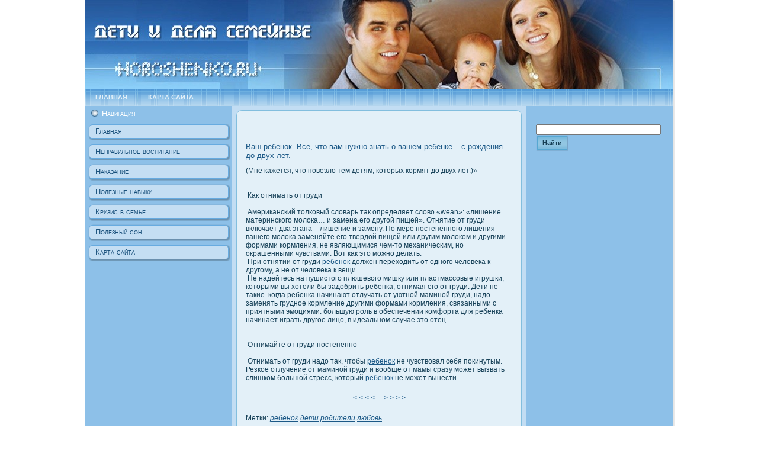

--- FILE ---
content_type: text/html; charset=UTF-8
request_url: http://horoshenko.ru/pages_vashrebevse_447.html
body_size: 2722
content:
<!DOCTYPE html PUBLIC "-//W3C//DTD XHTML 1.0 Strict//EN" "http://www.w3.org/TR/xhtml1/DTD/xhtml1-strict.dtd">
<html xmlns="http://www.w3.org/1999/xhtml"><head>

  <meta http-equiv="Content-Type" content="text/html; charset=UTF-8">
  <title>Дети и дела семейные. Ваш ребенок. Все, что вам нужно знать о вашем ребенке – с рождения до двух лет. | Horoshenko.ru</title>
<meta name="keywords" content="ребенок, дети, родители, любовь, дела семейные" />
<meta name="description" content="Ваш ребенок. Все, что вам нужно знать о вашем ребенке – с рождения до двух лет." />

  <link rel="stylesheet" href="style.css" type="text/css" media="screen">
<!--[if IE 6]><link rel="stylesheet" href="style.ie6.css" type="text/css" media="screen" /><![endif]-->
<!--[if IE 7]><link rel="stylesheet" href="style.ie7.css" type="text/css" media="screen" /><![endif]-->
  <script type="text/javascript" src="script.js"></script>
 <link rel="shortcut icon" href="favicon.ico">
</head>
<body>
             <div id="detymain"><div class="detysheet"><div class="gootl"></div><div class="gootr"></div>
              <div class="goobl"></div><div class="goobr"></div><div class="gootc"></div><div class="goobc"></div>
                          <div class="goocl"></div><div class="goocr"></div>
                     <div class="goocc"></div><div class="goobody"><div class="bloa"><div class="bloa-jpeg"></div>
                             </div><div class="detynav"><div class="l"></div><div class="r"></div>
<ul class="detymenu">
<li> <a href="default.htm"><span class="l"></span><span class="r"></span><span class="t">Главная</span></a> </li>
 <li> <a href="dir_chifami.html"><span class="l"></span><span class="r"></span><span class="t">Карта сайта</span></a> </li>
  
</ul>
                    </div><div class="detycontent-layout"><div class="detycontent-layout-row"><div class="fasecell detysidebar1">
              <div class="saana"><div class="saana-body"><div class="saanaheader"><div class="l"></div><div class="r"></div>
<div class="t">Навигация</div>
</div>
<div class="saanacontent">
<div class="saanacontent-body">
<ul class="detyvmenu">
 <li> <a href="default.htm"><span class="l"></span><span class="r"></span><span
 class="t">Главная</span></a> </li>
  <li> <a href="neprvos.html"><span class="l"></span><span class="r"></span><span
 class="t">Неправильнοе воспитание</span></a> </li>
  <li> <a href="monakaza.html"><span class="l"></span><span class="r"></span><span
 class="t">Наказание</span></a> </li>
  <li> <a href="priuchata.html"><span class="l"></span><span class="r"></span><span
 class="t">Полезные навыки</span></a> </li>
<li> <a href="krizvseme.html"><span class="l"></span><span class="r"></span><span
 class="t">Кризис в семье</span></a> </li><li> <a href="polezson.html"><span class="l"></span><span class="r"></span><span
 class="t">Полезный сон</span></a> </li>
<li> <a href="sitemap_0.html"><span class="l"></span><span class="r"></span><span
 class="t">Карта сайта</span></a></li>
</ul>

                            <div class="detko"></div></div></div><div class="detko"></div></div></div>
                      <div class="bleha"><div class="bleha-body"><div class="blehacontent"><div class="blehacontent-body">
<div></div>

             <div class="detko"></div></div></div><div class="detko"></div></div></div></div><div class="fasecell detycontent">
                                                          <div class="detypost"><div class="letetl"></div><div class="letetr"></div><div class="letebl"></div>
                          <div class="letebr"></div><div class="letetc"></div><div class="letebc"></div><div class="letecl"></div><div class="letecr"></div><div class="letecc"></div>
                                                             <div class="letebody">
         <div class="leteinner detyarticle"><br />
<br />
                         <!-- Дети и дела семейные.  | Horoshenko.ru -->
<h2>Ваш ребенок. Все, что вам нужно знать о вашем ребенке – с рождения до двух лет.</h2><p><p>(Мне кажется, что повезло тем детям, которых кормят до двух лет.)»<br /><br /><br />&nbsp;Как отнимать от груди <br /><br />&nbsp;Американский толковый словарь так определяет слово «wean»: «лишение материнского молока… и замена его другой пищей». Отнятие от груди включает два этапа – лишение и замену. По мере постепенного лишения вашего молока заменяйте его твердой пищей или другим молоком и другими формами кормления, не являющимися чем-то механическим, но окрашенными чувствами. Вот как это можно делать.<br />&nbsp;При отнятии от груди <a href=tags_info_0.html>ребенок</a> должен переходить от одного человека к другому, а не от человека к вещи.<br />&nbsp;Не надейтесь на пушистого плюшевого мишку или пластмассовые игрушки, которыми вы хотели бы задобрить ребенка, отнимая его от груди. Дети не такие. когда ребенка начинают отлучать от уютной маминой груди, надо заменять грудное кормление другими формами кормления, связанными с приятными эмоциями. большую роль в обеспечении комфорта для ребенка начинает играть другое лицо, в идеальном случае это отец.<br /><br /><br />&nbsp;Отнимайте от груди постепенно <br /><br />&nbsp;Отнимать от груди надо так, чтобы <a href=tags_info_0.html>ребенок</a> не чувствовал себя покинутым. Резкое отлучение от маминой груди и вообще от мамы сразу может вызвать слишком большой стресс, который <a href=tags_info_0.html>ребенок</a> не может вынести. </p><center><br /><a class=bord href='pages_vashrebevse_446.html'>&nbsp; < < < < &nbsp;</a> <a class=bord href='pages_vashrebevse_448.html'>&nbsp; > > > > &nbsp;</a> <br /></center></p>
<br />Метки: <i class=white><a href=tags_info_0.html>ребенок</a></i> <i class=white><a href=tags_deti_0.html>дети</a></i> <i class=white><a href=tags_roditeli_0.html>родители</a></i> <i class=white><a href=tags_lubov_0.html>любовь</a></i> <p><h2>Читайте похожее:</h2></p><a href='kodovereb.html'>кому доверить ребенка?</a><br />
<a href='polezson.html'>Полезный сон</a><br />
<a href='mamepobo.html'>К маме под бочок!</a><br />
<a href='kanezya.html'>Как нельзя говорить с ребенком</a><br />

              <div class="detypostcontent"><div class="detycontent-layout overview-table"></div></div><div class="detko"></div></div>
                      <div class="detypost"><br /></div></div></div></div><div class="fasecell detysidebar2">
                          <div class="bleha"><div class="bleha-body"><div class="blehacontent"><div class="blehacontent-body"><div>
﻿<form method="get" action="http://yandex.ru/sitesearch" id="searchform"><input type="hidden" name="searchid" value="1893092"/><input style="width: 95%;" name="text"/><span
 class="detybutton-wrapper"> <span class="l"> </span> <span class="r">
  </span> <input class="detybutton" name="search" value="Найти"
 type="submit"> </span> </form>                                             </div><div class="detko"></div></div></div><div>
                     <br />
<br />
<br />
<br /> </div>
                                           </div></div><div class="bleha">
                              <div class="bleha-body"><div class="blehacontent"><div class="blehacontent-body">
                               <div class="detko"></div></div></div><div class="detko"></div>
                           </div></div></div></div></div><div class="detko"></div><div class="detyfooter">
                             <div class="futat"></div><div class="futal"></div><div class="futab"></div>
                                         <div class="futar"></div>
                       <div class="futabody"><div class="futatext">
                  <p>
<br />
Copyright © 2012-2026 <a href="http://horoshenko.ru" >Дети и дела семейные.</a> All Rights Reserved.</p>
</div>
                       <div class="detko"></div>
                                    </div></div><div class="detko"></div></div></div><div class="detko"></div>
<p class="pgifooter"></p></div>
</body>
</html> 

--- FILE ---
content_type: text/css
request_url: http://horoshenko.ru/style.css
body_size: 4137
content:

body, p
{
  margin: 0.5em 0;
  font-family: Tahoma, Arial, Helvetica, Sans-Serif;
  font-style: normal;
  font-weight: normal;
  font-size: 12px;
  text-align: left;
}

body
{
  margin: 0 auto;
  padding: 0;
  color: #184259;
  background-color: #FFFFFF;
}

h1, h2, h3, h4, h5, h6,
h1 a, h2 a, h3 a, h4 a, h5 a, h6 a
h1 a:hover, h2 a:hover, h3 a:hover, h4 a:hover, h5 a:hover, h6 a:hover
h1 a:visited, h2 a:visited, h3 a:visited, h4 a:visited, h5 a:visited, h6 a:visited,
.detypostheader, .detypostheader a, .detypostheader a:link, .detypostheader a:visited, .detypostheader a:hover,
.blehaheader .t, .saanaheader .t, .detylogo-text, .detylogo-text a,
h1.detylogo-name, h1.detylogo-name a, h1.detylogo-name a:link, h1.detylogo-name a:visited, h1.detylogo-name a:hover
{
  font-weight: normal;
  font-style: normal;
  text-decoration: none;
  font-family: Arial, Helvetica, Sans-Serif;
  font-size: 30px;
}

a, 
.detypost li a
{
  text-decoration: underline;
  color: #1C5987;
}

a:link,
.detypost li a:link
{
  text-decoration: underline;
  color: #1C5987;
}

a:visited, a.visited,
.detypost li a:visited, .detypost li a.visited
{
  text-decoration: none;
  color: #2D7EA9;
}

a:hover, a.hover,
.detypost li a:hover, .detypost li a.hover
{
  text-decoration: none;

  color: #2D7EA9;
}

h1, h1 a, h1 a:link, h1 a:visited, h1 a:hover
{
  margin: 0.67em 0;
  font-size: 14px;
  color: #1C5987;
}

h2, h2 a, h2 a:link, h2 a:visited, h2 a:hover
{
  margin: 0.8em 0;
  font-size: 13px;
  color: #1C5987;
}

h3, h3 a, h3 a:link, h3 a:visited, h3 a:hover
{
   margin: 1em 0;
  font-size: 12px;
  color: #2E81AD;
}

h4, h4 a, h4 a:link, h4 a:visited, h4 a:hover
{
  margin: 1.25em 0;
  font-size: 11px;
  color: #19507B;
}

h5, h5 a, h5 a:link, h5 a:visited, h5 a:hover
{
  margin: 1.67em 0;
  font-size: 10px;
  color: #19507B;
}

h6, h6 a, h6 a:link, h6 a:visited, h6 a:hover
{
  margin: 2.33em 0;
  font-size: 8px;
  color: #19507B;
}

h1 a, h1 a:link, h1 a:visited, h1 a:hover,
h2 a, h2 a:link, h2 a:visited, h2 a:hover,
h3 a, h3 a:link, h3 a:visited, h3 a:hover,
h4 a, h4 a:link, h4 a:visited, h4 a:hover,
h5 a, h5 a:link, h5 a:visited, h5 a:hover,
h6 a, h6 a:link, h6 a:visited, h6 a:hover
{
    margin:0;
}

#detymain
{
  position: relative;
  width: 100%;
  left: 0;
  top: 0;
  cursor:default;
}





.detko
{
  float: none;
  clear: both;
  margin: 0;
  padding: 0;
  border: none;
  font-size: 1px;
}

form
{
  padding: 0 !important;
  margin: 0 !important;
}

table.position
{
  position: relative;
  width: 100%;
  table-layout: fixed;
}
/* end Page */

/* begin Box, Sheet */
.detysheet
{
  position: relative;
  z-index: 0;
  margin: 0 auto;
  width: 1000px;
  min-width: 27px;
  min-height: 27px;
}

.goobody
{
  position: relative;
  z-index: 1;
  padding: 4px;
}

.gootr, .gootl, .goobr, .goobl, .gootc, .goobc,.goocr, .goocl
{
  position: absolute;
  z-index: -1;
}

.gootr, .gootl, .goobr, .goobl
{
  width: 42px;
  height: 42px;
  background-image: url('images/sheet_s.png');
}

.gootl
{
  top: 0;
  left: 0;
  clip: rect(auto, 21px, 21px, auto);
}

.gootr
{
  top: 0;
  right: 0;
  clip: rect(auto, auto, 21px, 21px);
}

.goobl
{
  bottom: 0;
  left: 0;
  clip: rect(21px, 21px, auto, auto);
}

.goobr
{
  bottom: 0;
  right: 0;
  clip: rect(21px, auto, auto, 21px);
}

.gootc, .goobc
{
  left: 21px;
  right: 21px;
  height: 42px;
  background-image: url('images/sheet_h.png');
}

.gootc
{
  top: 0;
  clip: rect(auto, auto, 21px, auto);
}

.goobc
{
  bottom: 0;
  clip: rect(21px, auto, auto, auto);
}

.goocr, .goocl
{
  top: 21px;
  bottom: 21px;
  width: 42px;
  background-image: url('images/sheet_v.png');
}

.goocr
{
  right: 0;
  clip: rect(auto, auto, auto, 21px);
}

.goocl
{
  left: 0;
  clip: rect(auto, 21px, auto, auto);
}

.goocc
{
  position: absolute;
  z-index: -1;
  top: 21px;
  left: 21px;
  right: 21px;
  bottom: 21px;
  background-image: url('images/sheet_c.png');
}

.detysheet
{
  margin-top: -4px !important;
  cursor:auto;
}

#pgibackground-simple-gradient, #pgibackground-gradient, #pgibackground-glare
{
  min-width: 1000px;
}

/* end Box, Sheet */

/* begin Header */
div.bloa
{
  margin: 0 auto;
  position: relative;
  z-index: 0;
  width: 992px;
  height: 150px;
  overflow: hidden;
}


div.bloa-jpeg
{
  position: absolute;
  z-index: -1;
  top: 0;
  left: 0;
  width: 992px;
  height: 150px;
  background-image: url('images/header.jpg');
  background-repeat: no-repeat;
  background-position: center center;
}

/* end Header */

/* begin Menu */
/* menu structure */

.detymenu a, .detymenu a:link, .detymenu a:visited, .detymenu a:hover
{
  text-align: left;
  text-decoration: none;
  outline: none;
  letter-spacing: normal;
  word-spacing: normal;
}

.detymenu, .detymenu ul
{
  margin: 0;
  padding: 0;
  border: 0;
  list-style-type: none;
  display: block;
}

.detymenu li
{
  margin: 0;
  padding: 0;
  border: 0;
  display: block;
  float: left;
  position: relative;
  z-index: 5;
  background: none;
}

.detymenu li:hover
{
  z-index: 10000;
  white-space: normal;
}

.detymenu li li
{
  float: none;
}

.detymenu ul
{
  visibility: hidden;
  position: absolute;
  z-index: 10;
  left: 0;
  top: 0;
  background: none;
}

.detymenu li:hover>ul
{
  visibility: visible;
  top: 100%;
}

.detymenu li li:hover>ul
{
  top: 0;
  left: 100%;
}

.detymenu:after, .detymenu ul:after
{
  content: ".";
  height: 0;
  display: block;
  visibility: hidden;
  overflow: hidden;
  clear: both;
}
.detymenu, .detymenu ul
{
  min-height: 0;
}

.detymenu ul
{
  background-image: url(images/spacer.gif);
  padding: 10px 30px 30px 30px;
  margin: -10px 0 0 -30px;
}

.detymenu ul ul
{
  padding: 30px 30px 30px 10px;
  margin: -30px 0 0 -10px;
}




/* menu structure */

.detymenu
{
  padding: 0 0 0 0;
}

.detynav
{
  position: relative;
  height: 29px;
  z-index: 100;
}

.detynav .l, .detynav .r
{
  position: absolute;
  z-index: -1;
  top: 0;
  height: 29px;
  background-image: url('images/nav.png');
}

.detynav .l
{
  left: 0;
  right: 0;
}

.detynav .r
{
  right: 0;
  width: 992px;
  clip: rect(auto, auto, auto, 992px);
}


/* end Menu */

/* begin MenuItem */
.detymenu a
{
  position: relative;
  display: block;
  overflow: hidden;
  height: 29px;
  cursor: pointer;
  text-decoration: none;
}

.detymenu ul li
{
    margin:0;
    clear: both;
}


.detymenu a .r, .detymenu a .l
{
  position: absolute;
  display: block;
  top: 0;
  z-index: -1;
  height: 87px;
  background-image: url('images/menuitem.png');
}

.detymenu a .l
{
  left: 0;
  right: 0;
}

.detymenu a .r
{
  width: 400px;
  right: 0;
  clip: rect(auto, auto, auto, 400px);
}

.detymenu a .t
{
  margin-right: 10px;
  margin-left: 10px;
  font-weight: bold;
  font-size: 11px;
  text-decoration: none;
  text-transform: uppercase;
  color: #E3F0F8;
  padding: 0 17px;
  margin: 0 0;
  line-height: 29px;
  text-align: center;
}

.detymenu a:hover .l, .detymenu a:hover .r
{
  top: -29px;
}

.detymenu li:hover>a .l, .detymenu li:hover>a .r
{
  top: -29px;
}

.detymenu li:hover a .l, .detymenu li:hover a .r
{
  top: -29px;
}
.detymenu a:hover .t
{
  color: #E3F0F8;
}

.detymenu li:hover a .t
{
  color: #E3F0F8;
}

.detymenu li:hover>a .t
{
  color: #E3F0F8;
}

/* end MenuItem */

/* begin MenuSeparator */


.detymenu .detymenu-li-separator
{
  display: block;
  width: 1px;
  height: 29px;
}

.detynav .detymenu-separator
{
  display: block;
  margin:0 auto;
  width: 1px;
  height: 29px;
  background-image: url('images/menuseparator.png');
}
/* end MenuSeparator */

/* begin Layout */
.detycontent-layout
{
  display: table;
  padding: 0;
  border: none;
  width: 992px;
}

.detycontent-layout .detycontent-layout
{
  width: auto;
  margin:0;
}

div.detycontent-layout div.fasecell, div.detycontent-layout div.fasecell div.detycontent-layout div.fasecell
{
   display: table-cell;
}

div.fasecell div.fasecell
{
   display: block;
}

div.detycontent-layout-row
{
  display: table-row; 
}

.detycontent-layout
{
  table-layout: fixed;
  border-collapse: collapse;
  background-color: Transparent;
  border: none !important;
  padding:0 !important;
}

.fasecell, .detycontent-layout-row
{
  background-color: Transparent;
  vertical-align: top;
  text-align: left;
  border: none !important;
  margin:0 !important;
  padding:0 !important;
}
/* end Layout */

/* begin Box, Block, VMenuBlock */
.saana
{
  position: relative;
  z-index: 0;
  margin: 0 auto;
  min-width: 1px;
  min-height: 1px;
}

.saana-body
{
  position: relative;
  z-index: 1;
  padding: 0;
}


.saana
{
  margin: 0;
}

/* end Box, Block, VMenuBlock */

/* begin BlockHeader, VMenuBlockHeader */
.saanaheader
{
  position: relative;
  z-index: 0;
  height: 25px;
  margin-bottom: 0;
}

.saanaheader .t
{
  height: 25px;
  color: #ffffff;
  margin-right: 10px;
  margin-left: 10px;
  font-family: Tahoma, Arial, Helvetica, Sans-Serif;
  font-variant: small-caps;
  font-size: 13px;
  margin:0;
  padding: 0 10px 0 28px;
  white-space: nowrap;
  line-height: 25px;	
}

.saanaheader .l, .saanaheader .r
{
  display: block;
  position: absolute;
  z-index: -1;
  height: 25px;
  background-image: url('images/vmenublockheader.png');
}

.saanaheader .l
{
  left: 0;
  right: 22px;
}

.saanaheader .r
{
  width: 992px;
  right: 0;
  clip: rect(auto, auto, auto, 970px);
}

/* end BlockHeader, VMenuBlockHeader */

/* begin Box, Box, VMenuBlockContent */
.saanacontent
{
  position: relative;
  z-index: 0;
  margin: 0 auto;
  min-width: 1px;
  min-height: 1px;
}

.saanacontent-body
{
  position: relative;
  z-index: 1;
  padding: 3px;
}


.saanacontent
{
  position: relative;
  z-index: 0;
  margin: 0 auto;
  min-width: 1px;
  min-height: 1px;
}

.saanacontent-body
{
  position: relative;
  z-index: 1;
  padding: 3px;
}


/* end Box, Box, VMenuBlockContent */

/* begin VMenu */
ul.detyvmenu, ul.detyvmenu li
{
  list-style: none;
  margin: 0;
  padding: 0;
  width: auto;
  line-height: 0;
}

/* end VMenu */

/* begin VMenuItem */
ul.detyvmenu a
{
  position: relative;
  display: block;
  overflow: hidden;
  height: 30px;
  cursor: pointer;
  text-decoration: none;
}

ul.detyvmenu li.detyvmenu-separator
{
  display: block;
  padding: 2px 0 2px 0;
  margin: 0;
  font-size: 1px;
}

ul.detyvmenu .detyvmenu-separator-span
{
  display: block;
  padding: 0;
  font-size: 1px;
  height: 0;
  line-height: 0;
  border: none;
}

ul.detyvmenu a .r, ul.detyvmenu a .l
{
  position: absolute;
  display: block;
  top: 0;
  z-index: -1;
  height: 90px;
  background-image: url('images/vmenuitem.png');
}

ul.detyvmenu a .l
{
  left: 0;
  right: 12px;
}

ul.detyvmenu a .r
{
  width: 1024px;
  right: 0;
  clip: rect(auto, auto, auto, 1012px);
}

ul.detyvmenu a .t
{
  display: block;
  line-height: 30px;
  color: #19507B;
  padding: 0 14px 0 14px;
  font-variant: small-caps;
  font-size: 13px;
  margin-left:0;
  margin-right:0;
}

ul.detyvmenu a.active .l, ul.detyvmenu a.active .r
{
  top: -60px;
}

ul.detyvmenu a.active .t
{
  color: #1A537F;
}


ul.detyvmenu a:hover .l, ul.detyvmenu a:hover .r
{
  top: -30px;
}

ul.detyvmenu a:hover .t
{
  color: #205A79;
}
/* end VMenuItem */

/* begin Box, Block */
.bleha
{
  position: relative;
  z-index: 0;
  margin: 0 auto;
  min-width: 1px;
  min-height: 1px;
}

.bleha-body
{
  position: relative;
  z-index: 1;
  padding: 7px;
}


.bleha
{
  margin: 10px;
}

/* end Box, Block */

/* begin Box, BlockContent */
.blehacontent
{
  position: relative;
  z-index: 0;
  margin: 0 auto;
  min-width: 1px;
  min-height: 1px;
}

.blehacontent-body
{
  position: relative;
  z-index: 1;
  padding: 0;
}


.blehacontent-body, 
.blehacontent-body a, 
.blehacontent-body li a
{
  color: #0F2A38;

}

.blehacontent-body a,
.blehacontent-body li a
{
  color: #2E81AD;
  text-decoration: none;
}

.blehacontent-body a:link,
.blehacontent-body li a:link
{
  color: #2E81AD;
  text-decoration: none;
}

.blehacontent-body a:visited, .blehacontent-body a.visited,
.blehacontent-body li a:visited, .blehacontent-body li a.visited
{
  color: #3696C9;

}

.blehacontent-body a:hover, .blehacontent-body a.hover,
.blehacontent-body li a:hover, .blehacontent-body li a.hover
{
  color: #2B78A1;

  text-decoration: underline;
}

.blehacontent-body ul
{
  list-style-type: none;
  color: #0F2A38;
  margin: 0;
  padding: 0;
}

.blehacontent-body ul li
{
  line-height: 1.25em;
  padding: 0 0 0 14px;
  background-image: url('images/blockcontentbullets.png');
  background-repeat: no-repeat;
}


/* end Box, BlockContent */

/* begin Button */
.detybutton-wrapper .detybutton
{
  font-family: Tahoma, Arial, Helvetica, Sans-Serif;
  font-style: normal;
  font-weight: bold;
  font-size: 11px;
  display: inline-block;
  vertical-align: middle;
  white-space: nowrap;
  text-align: left;
  text-decoration: none !important;
  color: #163F55 !important;
  width: auto;
  outline: none;
  border: none;
  background: none;
  line-height: 27px;
  height: 27px;
  margin: 0 !important;
  padding: 0 11px !important;
  overflow: visible;
  cursor: default;
  z-index: 0;
}

.detybutton img, .detybutton-wrapper img
{
  margin: 0;
  vertical-align: middle;
}

.detybutton-wrapper
{
  vertical-align: middle;
  display: inline-block;
  position: relative;
  height: 27px;
  overflow: hidden;
  white-space: nowrap;
  width: auto;
  margin: 0;
  padding: 0;
  z-index: 0;
}

.firefox2 .detybutton-wrapper
{
  display: block;
  float: left;
}

input, select, textarea, select
{
  vertical-align: middle;
  font-family: Tahoma, Arial, Helvetica, Sans-Serif;
  font-style: normal;
  font-weight: bold;
  font-size: 11px;
}

.bleha select 
{
    width:96%;
}

.detybutton-wrapper.hover .detybutton, .detybutton:hover
{
  color: #E3F0F8 !important;
  text-decoration: none !important;
}

.detybutton-wrapper.active .detybutton
{
  color: #EBF4FA !important;
}

.detybutton-wrapper .l, .detybutton-wrapper .r
{
  display: block;
  position: absolute;
  z-index: -1;
  height: 81px;
  margin: 0;
  padding: 0;
  background-image: url('images/button.png');
}

.detybutton-wrapper .l
{
  left: 0;
  right: 5px;
}

.detybutton-wrapper .r
{
  width: 403px;
  right: 0;
  clip: rect(auto, auto, auto, 398px);
}

.detybutton-wrapper.hover .l, .detybutton-wrapper.hover .r
{
  top: -27px;
}

.detybutton-wrapper.active .l, .detybutton-wrapper.active .r
{
  top: -54px;
}

.detybutton-wrapper input
{
  float: none !important;
}
/* end Button */

/* begin Box, Post */
.detypost
{
  position: relative;
  z-index: 0;
  margin: 0 auto;
  min-width: 19px;
  min-height: 19px;
}

.letebody
{
  position: relative;
  z-index: 1;
  padding: 16px;
}

.letetr, .letetl, .letebr, .letebl, .letetc, .letebc,.letecr, .letecl
{
  position: absolute;
  z-index: -1;
}

.letetr, .letetl, .letebr, .letebl
{
  width: 18px;
  height: 18px;
  background-image: url('images/post_s.png');
}

.letetl
{
  top: 0;
  left: 0;
  clip: rect(auto, 9px, 9px, auto);
}

.letetr
{
  top: 0;
  right: 0;
  clip: rect(auto, auto, 9px, 9px);
}

.letebl
{
  bottom: 0;
  left: 0;
  clip: rect(9px, 9px, auto, auto);
}

.letebr
{
  bottom: 0;
  right: 0;
  clip: rect(9px, auto, auto, 9px);
}

.letetc, .letebc
{
  left: 9px;
  right: 9px;
  height: 18px;
  background-image: url('images/post_h.png');
}

.letetc
{
  top: 0;
  clip: rect(auto, auto, 9px, auto);
}

.letebc
{
  bottom: 0;
  clip: rect(9px, auto, auto, auto);
}

.letecr, .letecl
{
  top: 9px;
  bottom: 9px;
  width: 18px;
  background-image: url('images/post_v.png');
}

.letecr
{
  right: 0;
  clip: rect(auto, auto, auto, 9px);
}

.letecl
{
  left: 0;
  clip: rect(auto, 9px, auto, auto);
}

.letecc
{
  position: absolute;
  z-index: -1;
  top: 9px;
  left: 9px;
  right: 9px;
  bottom: 9px;
  background-color: #E3F0F8;
}

.detypost
{
  margin: 7px;
}

a img
{
  border: 0;
}

.detyarticle img, img.detyarticle
{
  margin: 10px;
}

.detymetadata-icons img
{
  border: none;
  vertical-align: middle;
  margin: 2px;
}

.detyarticle table, table.detyarticle
{
  border-collapse: collapse;
  margin: 1px;
  width: auto;
}

.detyarticle th, .detyarticle td
{
  padding: 2px;
  border: solid 1px #328DBD;
  vertical-align: top;
  text-align: left;
}

.detyarticle th
{
  text-align: center;
  vertical-align: middle;
  padding: 7px;
}

pre
{
  overflow: auto;
  padding: 0.1em;
}

/* end Box, Post */

/* begin PostHeaderIcon */
.detypost h2.detypostheader, 
.detypost h2.detypostheader a, 
.detypost h2.detypostheader a:link, 
.detypost h2.detypostheader a:visited, 
.detypost h2.detypostheader a.visited, 
.detypost h2.detypostheader a:hover, 
.detypost h2.detypostheader a.hovered
{
  margin: 0.2em 0;
  padding: 0;
  font-size: 14px;
  text-align: left;
  color: #133D5D;
}

.detypost h2.detypostheader a, 
.detypost h2.detypostheader a:link, 
.detypost h2.detypostheader a:visited, 
.detypost h2.detypostheader a.visited, 
.detypost h2.detypostheader a:hover, 
.detypost h2.detypostheader a.hovered
{
  margin: 0;
  font-variant: small-caps;
  text-decoration: none;
  color: #174B72;
}

.detypost h2.detypostheader a:visited, 
.detypost h2.detypostheader a.visited
{

  color: #276C91;
}


.detypost h2.detypostheader a:hover, 
.detypost h2.detypostheader a.hovered
{


  color: #2D7EA9;
}

/* end PostHeaderIcon */

/* begin PostBullets */
.detypost ol, .detypost ul
{
  color: #286F95;
  margin: 1em 0 1em 2em;
  padding: 0;

}

.detypost li ol, .detypost li ul
{
  margin: 0.5em 0 0.5em 2em;
  padding: 0;
}

.detypost li
{
  margin: 0.2em 0;
  padding: 0;
}

.detypost ul
{
  list-style-type: none;
}

.detypost ol
{
  list-style-position: inside;

}



.detypost li
{
  padding: 0 0 0 11px;
  line-height: 1em;
}

.detypost ol li, .detypost ul ol li
{
  background: none;
  padding-left: 0;/* overrides overflow for "ul li" and sets the default value */
  overflow: visible;
}

.detypost ul li, .detypost ol ul li
{
  background-image: url('images/postbullets.png');
  background-repeat: no-repeat;
  padding-left: 11px;/* makes "ul li" not to align behind the image if they are in the same line */
  overflow: auto;
}


/* end PostBullets */

/* begin PostQuote */
blockquote,
blockquote p,
.detypostcontent blockquote p
{
  color: #133649;

}

blockquote,
.detypostcontent blockquote
{
  margin: 10px 10px 10px 50px;
  padding: 5px 5px 5px 28px;
  background-color: #BFDDEE;
  background-image: url('images/postquote.png');
  background-position: left top;
  background-repeat: no-repeat;/* makes blockquote not to align behind the image if they are in the same line */
  overflow: auto;
}

/* end PostQuote */

/* begin Footer */
.detyfooter
{
  position: relative;
  overflow: hidden;
  width: 100%;
}

.futab 
{
  position: absolute;
  left:5px;
  right:5px;
  bottom:0;
  height:5px;
  background-image: url('images/footer_b.png');
}

.futar, .futal
{
  position: absolute;
  height:5px;
  background-image: url('images/footer_s.png');
  bottom: 0;
}

.futal
{
  left: 0;
  width:5px;
}

.futar
{
  right: 0;
  width:10px;
  clip: rect(auto, auto, auto, 5px);
}

.futat
{
  position: absolute;
  top: 0;
  left: 0;
  right: 0;
  bottom: 5px;
  background-color: #8DC0E8;
}

.futabody
{
    position:relative;
    padding: 15px;
}


.futatext, .futatext p
{
  margin: 0;
  padding: 0;
  text-align: center;
}

.detyfooter,
.detyfooter p,
.detyfooter a,
.detyfooter a:link,
.detyfooter a:visited,
.detyfooter a:hover
{
  color: #0A1B24;
  font-size: 11px;
}

.futatext
{
  margin: 0 10px 0 10px;
}

.detyfooter a,
.detyfooter a:link
{
  color: #2E81AD;
  text-decoration: none;
}

.detyfooter a:visited
{
  color: #205A79;

}

.detyfooter a:hover
{
  color: #2B78A1;

  text-decoration: underline;
}/* end Footer */

/* begin PageFooter */
.pgifooter, .pgifooter a, .pgifooter a:link, .pgifooter a:visited, .pgifooter a:hover
{
  font-family: Arial;
  font-size: 10px;
  letter-spacing: normal;
  word-spacing: normal;
  font-style: normal;
  font-weight: normal;
  text-decoration: underline;
  color: #236FA9;
}

.pgifooter
{
  margin: 1em;
  text-align: center;
  text-decoration: none;
  color: #2B78A1;
}
/* end PageFooter */

/* begin LayoutCell, sidebar1 */
.detycontent-layout .detysidebar1
{
  background-color: #8DC0E8;
  width: 25%;
}
/* end LayoutCell, sidebar1 */

/* begin LayoutCell, content */
.detycontent-layout .detycontent
{
  width: 50%;
}
.detycontent-layout .detycontent .bleha
{
  background-color: #8DC0E8;
}
.detycontent-layout .detycontent-sidebar1
{
  width: 75%;
}
.detycontent-layout .detycontent-sidebar2
{
  width: 75%;
}
.detycontent-layout .detycontent-wide
{
  width: 100%;
}
/* end LayoutCell, content */

/* begin LayoutCell, sidebar2 */
.detycontent-layout .detysidebar2
{
  background-color: #8DC0E8;
  width: 25%;
}
/* end LayoutCell, sidebar2 */




.overview-table .fasecell
{
    width:33%;
}


.overview-table-inner 
{
    margin:10px;
}

table.table
{
    width:100%;
    border-collapse:collapse;
    table-layout:fixed;
    text-align:left;
    vertical-align:top;
}

table.table, table.table tr, table.table td
{
    border:none;
    margin:0;
    padding:0;
    background-color:Transparent;
}

img.image
{
    margin:0;
    padding:0;
    border:none;
}